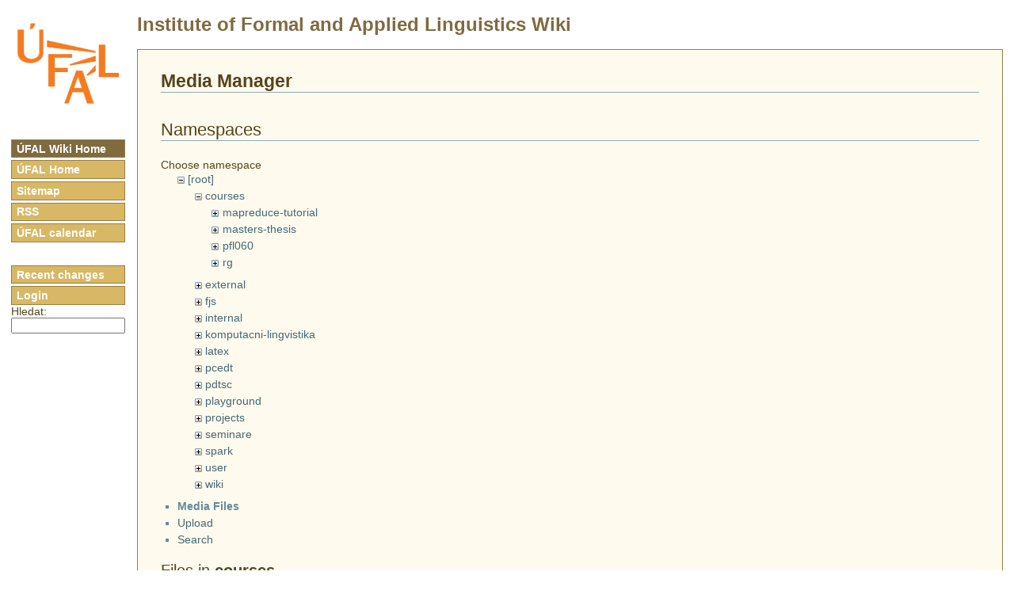

--- FILE ---
content_type: text/html; charset=utf-8
request_url: https://wiki.ufal.ms.mff.cuni.cz/start?ns=courses&tab_files=files&do=media&tab_details=view&image=2020-soura.pdf
body_size: 4857
content:
<!DOCTYPE html PUBLIC "-//W3C//DTD XHTML 1.0 Transitional//EN"
 "http://www.w3.org/TR/xhtml1/DTD/xhtml1-transitional.dtd">
<html xmlns="http://www.w3.org/1999/xhtml" xml:lang="en"
 lang="en" dir="ltr">
<head>
	<meta http-equiv="Content-Type" content="text/html; charset=utf-8" />
	<title>start [ufal wiki]</title>
	<meta name="generator" content="DokuWiki"/>
<meta name="robots" content="noindex,nofollow"/>
<link rel="search" type="application/opensearchdescription+xml" href="/lib/exe/opensearch.php" title="ufal wiki"/>
<link rel="start" href="/"/>
<link rel="contents" href="/start?do=index" title="Sitemap"/>
<link rel="manifest" href="/lib/exe/manifest.php"/>
<link rel="alternate" type="application/rss+xml" title="Recent Changes" href="/feed.php"/>
<link rel="alternate" type="application/rss+xml" title="Current namespace" href="/feed.php?mode=list&amp;ns="/>
<link rel="alternate" type="text/html" title="Plain HTML" href="/_export/xhtml/start"/>
<link rel="alternate" type="text/plain" title="Wiki Markup" href="/_export/raw/start"/>
<link rel="stylesheet" href="/lib/exe/css.php?t=ufal&amp;tseed=663c2da95994d7b01927007973045885"/>
<!--[if gte IE 9]><!-->
<script >/*<![CDATA[*/var NS='';var JSINFO = {"move_renameokay":false,"id":"start","namespace":"","ACT":"media","useHeadingNavigation":0,"useHeadingContent":0};
/*!]]>*/</script>
<script charset="utf-8" src="/lib/exe/jquery.php?tseed=34a552433bc33cc9c3bc32527289a0b2" defer="defer"></script>
<script charset="utf-8" src="/lib/exe/js.php?t=ufal&amp;tseed=663c2da95994d7b01927007973045885" defer="defer"></script>
<script type="text/javascript" charset="utf-8" src="/lib/plugins/tablecalc/script.js"></script>
<!--<![endif]-->
	<link href="ufal.css" rel="stylesheet" type="text/css" media="screen" />
	<!--[if lte IE 6]><link rel="stylesheet" type="text/css" href="ufal-msie.css" media="screen" /><![endif]-->
	<!--[if IE 7]><link rel="stylesheet" type="text/css" href="ufal-msie7.css" media="screen" /><![endif]-->
  	<link href="print.css" rel="stylesheet" media="print" />
  	<link rel="shortcut icon" href="/lib/tpl/ufal/images/favicon.ico" />
</head>


<body>
  <p class="hiddenWithCss">
		<a href="#" id="noCssNavigation"></a>
		[ <a href="#noCssContent">Skip to the content</a> ]
	</p>
	<div>
		<a href="https://wiki.ufal.ms.mff.cuni.cz"><img id="logo" src="logo_ufal_142.png" alt="MFF ÚFAL Wiki" /></a>
	</div>

	<h1 class="header"><a href=".">Institute of Formal and Applied Linguistics Wiki</a></h1>

	<ul id="menu">
		<li><a href="." class="active">ÚFAL Wiki Home</a></li>
		<li><a href="https://ufal.mff.cuni.cz">ÚFAL Home</a></li>
				<!--li><a title="spravuje Dan Zeman" href="/cgi-bin/zeman/adresy/index.pl">Kontakty</a></li-->
		<li><a title="přehled všech stránek" href="doku.php?do=index">Sitemap</a></li>
		<li><a title="přehled změn" href="feed.php">RSS</a></li>
		<li style="margin-bottom:2em;"><a title="ufal.kalendar" href="kalendar">ÚFAL calendar</a></li>

						<li><a href="/?do=recent">Recent changes</a></li>
				 <li><a href="doku.php?do=login&amp;id=start">Login</a></li> 		
	<li>
	Hledat:
	<form method="get" action="/doku.php">
	<input type="hidden" name="do" value="search"/>
	<input type="text" name="id" size="12" style="width:10em!important; font-size:97%" />
	</form>
	</li>

	</ul>


	<hr class="hiddenWithCss" />

	<p class="hiddenWithCss">
		<a href="#" id="noCssContent"></a>
		[ <a href="#noCssNavigation">Back to the navigation</a> ]
	</p>

	
	<div id="main" class="dokuwiki">
								<div id="mediamanager__page">
<h1>Media Manager</h1>
<div class="panel namespaces">
<h2>Namespaces</h2>
<div class="panelHeader">Choose namespace</div>
<div class="panelContent" id="media__tree">

<ul class="idx">
<li class="media level0 open"><img src="/lib/images/minus.gif" alt="−" /><div class="li"><a href="/start?ns=&amp;tab_files=files&amp;do=media&amp;tab_details=view&amp;image=2020-soura.pdf" class="idx_dir">[root]</a></div>
<ul class="idx">
<li class="media level1 open"><img src="/lib/images/minus.gif" alt="−" /><div class="li"><a href="/start?ns=courses&amp;tab_files=files&amp;do=media&amp;tab_details=view&amp;image=2020-soura.pdf" class="idx_dir">courses</a></div>
<ul class="idx">
<li class="media level2 closed"><img src="/lib/images/plus.gif" alt="+" /><div class="li"><a href="/start?ns=courses%3Amapreduce-tutorial&amp;tab_files=files&amp;do=media&amp;tab_details=view&amp;image=2020-soura.pdf" class="idx_dir">mapreduce-tutorial</a></div></li>
<li class="media level2 closed"><img src="/lib/images/plus.gif" alt="+" /><div class="li"><a href="/start?ns=courses%3Amasters-thesis&amp;tab_files=files&amp;do=media&amp;tab_details=view&amp;image=2020-soura.pdf" class="idx_dir">masters-thesis</a></div></li>
<li class="media level2 closed"><img src="/lib/images/plus.gif" alt="+" /><div class="li"><a href="/start?ns=courses%3Apfl060&amp;tab_files=files&amp;do=media&amp;tab_details=view&amp;image=2020-soura.pdf" class="idx_dir">pfl060</a></div></li>
<li class="media level2 closed"><img src="/lib/images/plus.gif" alt="+" /><div class="li"><a href="/start?ns=courses%3Arg&amp;tab_files=files&amp;do=media&amp;tab_details=view&amp;image=2020-soura.pdf" class="idx_dir">rg</a></div></li>
</ul>
</li>
<li class="media level1 closed"><img src="/lib/images/plus.gif" alt="+" /><div class="li"><a href="/start?ns=external&amp;tab_files=files&amp;do=media&amp;tab_details=view&amp;image=2020-soura.pdf" class="idx_dir">external</a></div></li>
<li class="media level1 closed"><img src="/lib/images/plus.gif" alt="+" /><div class="li"><a href="/start?ns=fjs&amp;tab_files=files&amp;do=media&amp;tab_details=view&amp;image=2020-soura.pdf" class="idx_dir">fjs</a></div></li>
<li class="media level1 closed"><img src="/lib/images/plus.gif" alt="+" /><div class="li"><a href="/start?ns=internal&amp;tab_files=files&amp;do=media&amp;tab_details=view&amp;image=2020-soura.pdf" class="idx_dir">internal</a></div></li>
<li class="media level1 closed"><img src="/lib/images/plus.gif" alt="+" /><div class="li"><a href="/start?ns=komputacni-lingvistika&amp;tab_files=files&amp;do=media&amp;tab_details=view&amp;image=2020-soura.pdf" class="idx_dir">komputacni-lingvistika</a></div></li>
<li class="media level1 closed"><img src="/lib/images/plus.gif" alt="+" /><div class="li"><a href="/start?ns=latex&amp;tab_files=files&amp;do=media&amp;tab_details=view&amp;image=2020-soura.pdf" class="idx_dir">latex</a></div></li>
<li class="media level1 closed"><img src="/lib/images/plus.gif" alt="+" /><div class="li"><a href="/start?ns=pcedt&amp;tab_files=files&amp;do=media&amp;tab_details=view&amp;image=2020-soura.pdf" class="idx_dir">pcedt</a></div></li>
<li class="media level1 closed"><img src="/lib/images/plus.gif" alt="+" /><div class="li"><a href="/start?ns=pdtsc&amp;tab_files=files&amp;do=media&amp;tab_details=view&amp;image=2020-soura.pdf" class="idx_dir">pdtsc</a></div></li>
<li class="media level1 closed"><img src="/lib/images/plus.gif" alt="+" /><div class="li"><a href="/start?ns=playground&amp;tab_files=files&amp;do=media&amp;tab_details=view&amp;image=2020-soura.pdf" class="idx_dir">playground</a></div></li>
<li class="media level1 closed"><img src="/lib/images/plus.gif" alt="+" /><div class="li"><a href="/start?ns=projects&amp;tab_files=files&amp;do=media&amp;tab_details=view&amp;image=2020-soura.pdf" class="idx_dir">projects</a></div></li>
<li class="media level1 closed"><img src="/lib/images/plus.gif" alt="+" /><div class="li"><a href="/start?ns=seminare&amp;tab_files=files&amp;do=media&amp;tab_details=view&amp;image=2020-soura.pdf" class="idx_dir">seminare</a></div></li>
<li class="media level1 closed"><img src="/lib/images/plus.gif" alt="+" /><div class="li"><a href="/start?ns=spark&amp;tab_files=files&amp;do=media&amp;tab_details=view&amp;image=2020-soura.pdf" class="idx_dir">spark</a></div></li>
<li class="media level1 closed"><img src="/lib/images/plus.gif" alt="+" /><div class="li"><a href="/start?ns=user&amp;tab_files=files&amp;do=media&amp;tab_details=view&amp;image=2020-soura.pdf" class="idx_dir">user</a></div></li>
<li class="media level1 closed"><img src="/lib/images/plus.gif" alt="+" /><div class="li"><a href="/start?ns=wiki&amp;tab_files=files&amp;do=media&amp;tab_details=view&amp;image=2020-soura.pdf" class="idx_dir">wiki</a></div></li>
</ul></li>
</ul>
</div>
</div>
<div class="panel filelist">
<h2 class="a11y">Media Files</h2>
<ul class="tabs">
<li><strong>Media Files</strong></li>
<li><a href="/start?tab_files=upload&amp;do=media&amp;tab_details=view&amp;image=2020-soura.pdf&amp;ns=courses">Upload</a></li>
<li><a href="/start?tab_files=search&amp;do=media&amp;tab_details=view&amp;image=2020-soura.pdf&amp;ns=courses">Search</a></li>
</ul>
<div class="panelHeader">
<h3>Files in <strong>courses</strong></h3>
<form class="options" method="get" action="/start" accept-charset="utf-8"><div class="no">
<input type="hidden" name="do" value="media" /><input type="hidden" name="tab_files" value="files" /><input type="hidden" name="tab_details" value="view" /><input type="hidden" name="image" value="2020-soura.pdf" /><input type="hidden" name="ns" value="courses" /><ul>
<li class="listType"><label class="thumbs" for="listType__thumbs"><input type="radio" id="listType__thumbs" name="list_dwmedia" value="thumbs" checked="checked" /> <span>Thumbnails</span></label>
<label class="rows" for="listType__rows"><input type="radio" id="listType__rows" name="list_dwmedia" value="rows" /> <span>Rows</span></label>
</li>
<li class="sortBy"><label class="name" for="sortBy__name"><input type="radio" id="sortBy__name" name="sort_dwmedia" value="name" checked="checked" /> <span>Name</span></label>
<label class="date" for="sortBy__date"><input type="radio" id="sortBy__date" name="sort_dwmedia" value="date" /> <span>Date</span></label>
</li>
<li><button type="submit">Apply</button>
</li>
</ul>
</div></form>
</div>
<div class="panelContent">
<ul class="thumbs"><li><dl title="courses:00odbst_uvodni-def.doc">
<dt><a id="d_:courses:00odbst_uvodni-def.doc" class="image" title="courses:00odbst_uvodni-def.doc" href="/start?image=courses%3A00odbst_uvodni-def.doc&amp;ns=courses&amp;tab_details=view&amp;do=media&amp;tab_files=files"><img src="/lib/images/fileicons/32x32/doc.png" alt="courses:00odbst_uvodni-def.doc" class="icon" /></a></dt>
<dd class="name"><a href="/start?image=courses%3A00odbst_uvodni-def.doc&amp;ns=courses&amp;tab_details=view&amp;do=media&amp;tab_files=files" id="h_:courses:00odbst_uvodni-def.doc">00odbst_uvodni-def.doc</a></dd>
<dd class="size">&#160;</dd>
<dd class="date">2008/02/15 10:45</dd>
<dd class="filesize">42 KB</dd>
</dl></li>
<li><dl title="courses:00odbst_uvodni-def1.doc">
<dt><a id="d_:courses:00odbst_uvodni-def1.doc" class="image" title="courses:00odbst_uvodni-def1.doc" href="/start?image=courses%3A00odbst_uvodni-def1.doc&amp;ns=courses&amp;tab_details=view&amp;do=media&amp;tab_files=files"><img src="/lib/images/fileicons/32x32/doc.png" alt="courses:00odbst_uvodni-def1.doc" class="icon" /></a></dt>
<dd class="name"><a href="/start?image=courses%3A00odbst_uvodni-def1.doc&amp;ns=courses&amp;tab_details=view&amp;do=media&amp;tab_files=files" id="h_:courses:00odbst_uvodni-def1.doc">00odbst_uvodni-def1.doc</a></dd>
<dd class="size">&#160;</dd>
<dd class="date">2008/02/18 16:04</dd>
<dd class="filesize">43 KB</dd>
</dl></li>
<li><dl title="courses:01_normativni_prirucky.doc">
<dt><a id="d_:courses:01_normativni_prirucky.doc" class="image" title="courses:01_normativni_prirucky.doc" href="/start?image=courses%3A01_normativni_prirucky.doc&amp;ns=courses&amp;tab_details=view&amp;do=media&amp;tab_files=files"><img src="/lib/images/fileicons/32x32/doc.png" alt="courses:01_normativni_prirucky.doc" class="icon" /></a></dt>
<dd class="name"><a href="/start?image=courses%3A01_normativni_prirucky.doc&amp;ns=courses&amp;tab_details=view&amp;do=media&amp;tab_files=files" id="h_:courses:01_normativni_prirucky.doc">01_normativni_prirucky.doc</a></dd>
<dd class="size">&#160;</dd>
<dd class="date">2009/03/17 22:43</dd>
<dd class="filesize">44.5 KB</dd>
</dl></li>
<li><dl title="courses:01_stratifikace_funkcni_styly.doc">
<dt><a id="d_:courses:01_stratifikace_funkcni_styly.doc" class="image" title="courses:01_stratifikace_funkcni_styly.doc" href="/start?image=courses%3A01_stratifikace_funkcni_styly.doc&amp;ns=courses&amp;tab_details=view&amp;do=media&amp;tab_files=files"><img src="/lib/images/fileicons/32x32/doc.png" alt="courses:01_stratifikace_funkcni_styly.doc" class="icon" /></a></dt>
<dd class="name"><a href="/start?image=courses%3A01_stratifikace_funkcni_styly.doc&amp;ns=courses&amp;tab_details=view&amp;do=media&amp;tab_files=files" id="h_:courses:01_stratifikace_funkcni_styly.doc">01_stratifikace_funkcni_styly.doc</a></dd>
<dd class="size">&#160;</dd>
<dd class="date">2009/03/17 22:43</dd>
<dd class="filesize">43 KB</dd>
</dl></li>
<li><dl title="courses:02_odborny_styl.doc">
<dt><a id="d_:courses:02_odborny_styl.doc" class="image" title="courses:02_odborny_styl.doc" href="/start?image=courses%3A02_odborny_styl.doc&amp;ns=courses&amp;tab_details=view&amp;do=media&amp;tab_files=files"><img src="/lib/images/fileicons/32x32/doc.png" alt="courses:02_odborny_styl.doc" class="icon" /></a></dt>
<dd class="name"><a href="/start?image=courses%3A02_odborny_styl.doc&amp;ns=courses&amp;tab_details=view&amp;do=media&amp;tab_files=files" id="h_:courses:02_odborny_styl.doc">02_odborny_styl.doc</a></dd>
<dd class="size">&#160;</dd>
<dd class="date">2009/03/17 22:44</dd>
<dd class="filesize">45 KB</dd>
</dl></li>
<li><dl title="courses:03_psana_a_mluvena_cestina.doc">
<dt><a id="d_:courses:03_psana_a_mluvena_cestina.doc" class="image" title="courses:03_psana_a_mluvena_cestina.doc" href="/start?image=courses%3A03_psana_a_mluvena_cestina.doc&amp;ns=courses&amp;tab_details=view&amp;do=media&amp;tab_files=files"><img src="/lib/images/fileicons/32x32/doc.png" alt="courses:03_psana_a_mluvena_cestina.doc" class="icon" /></a></dt>
<dd class="name"><a href="/start?image=courses%3A03_psana_a_mluvena_cestina.doc&amp;ns=courses&amp;tab_details=view&amp;do=media&amp;tab_files=files" id="h_:courses:03_psana_a_mluvena_cestina.doc">03_psana_a_mluvena_cestina.doc</a></dd>
<dd class="size">&#160;</dd>
<dd class="date">2009/03/18 12:43</dd>
<dd class="filesize">5.1 MB</dd>
</dl></li>
<li><dl title="courses:04_slovni_zasoba.doc">
<dt><a id="d_:courses:04_slovni_zasoba.doc" class="image" title="courses:04_slovni_zasoba.doc" href="/start?image=courses%3A04_slovni_zasoba.doc&amp;ns=courses&amp;tab_details=view&amp;do=media&amp;tab_files=files"><img src="/lib/images/fileicons/32x32/doc.png" alt="courses:04_slovni_zasoba.doc" class="icon" /></a></dt>
<dd class="name"><a href="/start?image=courses%3A04_slovni_zasoba.doc&amp;ns=courses&amp;tab_details=view&amp;do=media&amp;tab_files=files" id="h_:courses:04_slovni_zasoba.doc">04_slovni_zasoba.doc</a></dd>
<dd class="size">&#160;</dd>
<dd class="date">2009/03/18 12:45</dd>
<dd class="filesize">64.5 KB</dd>
</dl></li>
<li><dl title="courses:05_syntax1.doc">
<dt><a id="d_:courses:05_syntax1.doc" class="image" title="courses:05_syntax1.doc" href="/start?image=courses%3A05_syntax1.doc&amp;ns=courses&amp;tab_details=view&amp;do=media&amp;tab_files=files"><img src="/lib/images/fileicons/32x32/doc.png" alt="courses:05_syntax1.doc" class="icon" /></a></dt>
<dd class="name"><a href="/start?image=courses%3A05_syntax1.doc&amp;ns=courses&amp;tab_details=view&amp;do=media&amp;tab_files=files" id="h_:courses:05_syntax1.doc">05_syntax1.doc</a></dd>
<dd class="size">&#160;</dd>
<dd class="date">2009/06/15 12:59</dd>
<dd class="filesize">54 KB</dd>
</dl></li>
<li><dl title="courses:06_syntax2.doc">
<dt><a id="d_:courses:06_syntax2.doc" class="image" title="courses:06_syntax2.doc" href="/start?image=courses%3A06_syntax2.doc&amp;ns=courses&amp;tab_details=view&amp;do=media&amp;tab_files=files"><img src="/lib/images/fileicons/32x32/doc.png" alt="courses:06_syntax2.doc" class="icon" /></a></dt>
<dd class="name"><a href="/start?image=courses%3A06_syntax2.doc&amp;ns=courses&amp;tab_details=view&amp;do=media&amp;tab_files=files" id="h_:courses:06_syntax2.doc">06_syntax2.doc</a></dd>
<dd class="size">&#160;</dd>
<dd class="date">2009/06/15 13:01</dd>
<dd class="filesize">74 KB</dd>
</dl></li>
<li><dl title="courses:factored-translation-models.pdf">
<dt><a id="d_:courses:factored-translation-models.pdf" class="image" title="courses:factored-translation-models.pdf" href="/start?image=courses%3Afactored-translation-models.pdf&amp;ns=courses&amp;tab_details=view&amp;do=media&amp;tab_files=files"><img src="/lib/images/fileicons/32x32/pdf.png" alt="courses:factored-translation-models.pdf" class="icon" /></a></dt>
<dd class="name"><a href="/start?image=courses%3Afactored-translation-models.pdf&amp;ns=courses&amp;tab_details=view&amp;do=media&amp;tab_files=files" id="h_:courses:factored-translation-models.pdf">factored-translation-models.pdf</a></dd>
<dd class="size">&#160;</dd>
<dd class="date">2007/11/01 12:58</dd>
<dd class="filesize">219.8 KB</dd>
</dl></li>
<li><dl title="courses:kumar-gorla-identification-of-languages.zip">
<dt><a id="d_:courses:kumar-gorla-identification-of-languages.zip" class="image" title="courses:kumar-gorla-identification-of-languages.zip" href="/start?image=courses%3Akumar-gorla-identification-of-languages.zip&amp;ns=courses&amp;tab_details=view&amp;do=media&amp;tab_files=files"><img src="/lib/images/fileicons/32x32/zip.png" alt="courses:kumar-gorla-identification-of-languages.zip" class="icon" /></a></dt>
<dd class="name"><a href="/start?image=courses%3Akumar-gorla-identification-of-languages.zip&amp;ns=courses&amp;tab_details=view&amp;do=media&amp;tab_files=files" id="h_:courses:kumar-gorla-identification-of-languages.zip">kumar-gorla-identification-of-languages.zip</a></dd>
<dd class="size">&#160;</dd>
<dd class="date">2007/11/13 13:30</dd>
<dd class="filesize">6.2 MB</dd>
</dl></li>
<li><dl title="courses:lecture1.ppt">
<dt><a id="d_:courses:lecture1.ppt" class="image" title="courses:lecture1.ppt" href="/start?image=courses%3Alecture1.ppt&amp;ns=courses&amp;tab_details=view&amp;do=media&amp;tab_files=files"><img src="/lib/images/fileicons/32x32/ppt.png" alt="courses:lecture1.ppt" class="icon" /></a></dt>
<dd class="name"><a href="/start?image=courses%3Alecture1.ppt&amp;ns=courses&amp;tab_details=view&amp;do=media&amp;tab_files=files" id="h_:courses:lecture1.ppt">lecture1.ppt</a></dd>
<dd class="size">&#160;</dd>
<dd class="date">2009/11/11 03:08</dd>
<dd class="filesize">1.1 MB</dd>
</dl></li>
<li><dl title="courses:lecture1_ds.ppt">
<dt><a id="d_:courses:lecture1_ds.ppt" class="image" title="courses:lecture1_ds.ppt" href="/start?image=courses%3Alecture1_ds.ppt&amp;ns=courses&amp;tab_details=view&amp;do=media&amp;tab_files=files"><img src="/lib/images/fileicons/32x32/ppt.png" alt="courses:lecture1_ds.ppt" class="icon" /></a></dt>
<dd class="name"><a href="/start?image=courses%3Alecture1_ds.ppt&amp;ns=courses&amp;tab_details=view&amp;do=media&amp;tab_files=files" id="h_:courses:lecture1_ds.ppt">lecture1_ds.ppt</a></dd>
<dd class="size">&#160;</dd>
<dd class="date">2009/11/23 16:00</dd>
<dd class="filesize">3 MB</dd>
</dl></li>
<li><dl title="courses:lecture2.ppt">
<dt><a id="d_:courses:lecture2.ppt" class="image" title="courses:lecture2.ppt" href="/start?image=courses%3Alecture2.ppt&amp;ns=courses&amp;tab_details=view&amp;do=media&amp;tab_files=files"><img src="/lib/images/fileicons/32x32/ppt.png" alt="courses:lecture2.ppt" class="icon" /></a></dt>
<dd class="name"><a href="/start?image=courses%3Alecture2.ppt&amp;ns=courses&amp;tab_details=view&amp;do=media&amp;tab_files=files" id="h_:courses:lecture2.ppt">lecture2.ppt</a></dd>
<dd class="size">&#160;</dd>
<dd class="date">2009/10/12 19:42</dd>
<dd class="filesize">3.4 MB</dd>
</dl></li>
<li><dl title="courses:lecture2_ds.ppt">
<dt><a id="d_:courses:lecture2_ds.ppt" class="image" title="courses:lecture2_ds.ppt" href="/start?image=courses%3Alecture2_ds.ppt&amp;ns=courses&amp;tab_details=view&amp;do=media&amp;tab_files=files"><img src="/lib/images/fileicons/32x32/ppt.png" alt="courses:lecture2_ds.ppt" class="icon" /></a></dt>
<dd class="name"><a href="/start?image=courses%3Alecture2_ds.ppt&amp;ns=courses&amp;tab_details=view&amp;do=media&amp;tab_files=files" id="h_:courses:lecture2_ds.ppt">lecture2_ds.ppt</a></dd>
<dd class="size">&#160;</dd>
<dd class="date">2009/11/23 16:01</dd>
<dd class="filesize">1.8 MB</dd>
</dl></li>
<li><dl title="courses:lecture3.ppt">
<dt><a id="d_:courses:lecture3.ppt" class="image" title="courses:lecture3.ppt" href="/start?image=courses%3Alecture3.ppt&amp;ns=courses&amp;tab_details=view&amp;do=media&amp;tab_files=files"><img src="/lib/images/fileicons/32x32/ppt.png" alt="courses:lecture3.ppt" class="icon" /></a></dt>
<dd class="name"><a href="/start?image=courses%3Alecture3.ppt&amp;ns=courses&amp;tab_details=view&amp;do=media&amp;tab_files=files" id="h_:courses:lecture3.ppt">lecture3.ppt</a></dd>
<dd class="size">&#160;</dd>
<dd class="date">2009/10/14 02:59</dd>
<dd class="filesize">1.7 MB</dd>
</dl></li>
<li><dl title="courses:lecture3_ds.ppt">
<dt><a id="d_:courses:lecture3_ds.ppt" class="image" title="courses:lecture3_ds.ppt" href="/start?image=courses%3Alecture3_ds.ppt&amp;ns=courses&amp;tab_details=view&amp;do=media&amp;tab_files=files"><img src="/lib/images/fileicons/32x32/ppt.png" alt="courses:lecture3_ds.ppt" class="icon" /></a></dt>
<dd class="name"><a href="/start?image=courses%3Alecture3_ds.ppt&amp;ns=courses&amp;tab_details=view&amp;do=media&amp;tab_files=files" id="h_:courses:lecture3_ds.ppt">lecture3_ds.ppt</a></dd>
<dd class="size">&#160;</dd>
<dd class="date">2009/11/27 16:33</dd>
<dd class="filesize">1.4 MB</dd>
</dl></li>
<li><dl title="courses:lecture4.ppt">
<dt><a id="d_:courses:lecture4.ppt" class="image" title="courses:lecture4.ppt" href="/start?image=courses%3Alecture4.ppt&amp;ns=courses&amp;tab_details=view&amp;do=media&amp;tab_files=files"><img src="/lib/images/fileicons/32x32/ppt.png" alt="courses:lecture4.ppt" class="icon" /></a></dt>
<dd class="name"><a href="/start?image=courses%3Alecture4.ppt&amp;ns=courses&amp;tab_details=view&amp;do=media&amp;tab_files=files" id="h_:courses:lecture4.ppt">lecture4.ppt</a></dd>
<dd class="size">&#160;</dd>
<dd class="date">2009/10/16 14:54</dd>
<dd class="filesize">1 MB</dd>
</dl></li>
<li><dl title="courses:lecture4_ds.ppt">
<dt><a id="d_:courses:lecture4_ds.ppt" class="image" title="courses:lecture4_ds.ppt" href="/start?image=courses%3Alecture4_ds.ppt&amp;ns=courses&amp;tab_details=view&amp;do=media&amp;tab_files=files"><img src="/lib/images/fileicons/32x32/ppt.png" alt="courses:lecture4_ds.ppt" class="icon" /></a></dt>
<dd class="name"><a href="/start?image=courses%3Alecture4_ds.ppt&amp;ns=courses&amp;tab_details=view&amp;do=media&amp;tab_files=files" id="h_:courses:lecture4_ds.ppt">lecture4_ds.ppt</a></dd>
<dd class="size">&#160;</dd>
<dd class="date">2009/11/30 12:30</dd>
<dd class="filesize">825 KB</dd>
</dl></li>
<li><dl title="courses:lecture5.ppt">
<dt><a id="d_:courses:lecture5.ppt" class="image" title="courses:lecture5.ppt" href="/start?image=courses%3Alecture5.ppt&amp;ns=courses&amp;tab_details=view&amp;do=media&amp;tab_files=files"><img src="/lib/images/fileicons/32x32/ppt.png" alt="courses:lecture5.ppt" class="icon" /></a></dt>
<dd class="name"><a href="/start?image=courses%3Alecture5.ppt&amp;ns=courses&amp;tab_details=view&amp;do=media&amp;tab_files=files" id="h_:courses:lecture5.ppt">lecture5.ppt</a></dd>
<dd class="size">&#160;</dd>
<dd class="date">2009/10/20 02:33</dd>
<dd class="filesize">847 KB</dd>
</dl></li>
<li><dl title="courses:lecture5_ds.ppt">
<dt><a id="d_:courses:lecture5_ds.ppt" class="image" title="courses:lecture5_ds.ppt" href="/start?image=courses%3Alecture5_ds.ppt&amp;ns=courses&amp;tab_details=view&amp;do=media&amp;tab_files=files"><img src="/lib/images/fileicons/32x32/ppt.png" alt="courses:lecture5_ds.ppt" class="icon" /></a></dt>
<dd class="name"><a href="/start?image=courses%3Alecture5_ds.ppt&amp;ns=courses&amp;tab_details=view&amp;do=media&amp;tab_files=files" id="h_:courses:lecture5_ds.ppt">lecture5_ds.ppt</a></dd>
<dd class="size">&#160;</dd>
<dd class="date">2009/12/04 15:17</dd>
<dd class="filesize">1.2 MB</dd>
</dl></li>
<li><dl title="courses:lecture6.ppt">
<dt><a id="d_:courses:lecture6.ppt" class="image" title="courses:lecture6.ppt" href="/start?image=courses%3Alecture6.ppt&amp;ns=courses&amp;tab_details=view&amp;do=media&amp;tab_files=files"><img src="/lib/images/fileicons/32x32/ppt.png" alt="courses:lecture6.ppt" class="icon" /></a></dt>
<dd class="name"><a href="/start?image=courses%3Alecture6.ppt&amp;ns=courses&amp;tab_details=view&amp;do=media&amp;tab_files=files" id="h_:courses:lecture6.ppt">lecture6.ppt</a></dd>
<dd class="size">&#160;</dd>
<dd class="date">2009/10/28 11:40</dd>
<dd class="filesize">1.5 MB</dd>
</dl></li>
<li><dl title="courses:lecture6_ds.ppt">
<dt><a id="d_:courses:lecture6_ds.ppt" class="image" title="courses:lecture6_ds.ppt" href="/start?image=courses%3Alecture6_ds.ppt&amp;ns=courses&amp;tab_details=view&amp;do=media&amp;tab_files=files"><img src="/lib/images/fileicons/32x32/ppt.png" alt="courses:lecture6_ds.ppt" class="icon" /></a></dt>
<dd class="name"><a href="/start?image=courses%3Alecture6_ds.ppt&amp;ns=courses&amp;tab_details=view&amp;do=media&amp;tab_files=files" id="h_:courses:lecture6_ds.ppt">lecture6_ds.ppt</a></dd>
<dd class="size">&#160;</dd>
<dd class="date">2009/12/07 15:58</dd>
<dd class="filesize">948 KB</dd>
</dl></li>
<li><dl title="courses:lecture7-8_ds.ppt">
<dt><a id="d_:courses:lecture7-8_ds.ppt" class="image" title="courses:lecture7-8_ds.ppt" href="/start?image=courses%3Alecture7-8_ds.ppt&amp;ns=courses&amp;tab_details=view&amp;do=media&amp;tab_files=files"><img src="/lib/images/fileicons/32x32/ppt.png" alt="courses:lecture7-8_ds.ppt" class="icon" /></a></dt>
<dd class="name"><a href="/start?image=courses%3Alecture7-8_ds.ppt&amp;ns=courses&amp;tab_details=view&amp;do=media&amp;tab_files=files" id="h_:courses:lecture7-8_ds.ppt">lecture7-8_ds.ppt</a></dd>
<dd class="size">&#160;</dd>
<dd class="date">2009/12/11 17:25</dd>
<dd class="filesize">1.2 MB</dd>
</dl></li>
<li><dl title="courses:lecture7.ppt">
<dt><a id="d_:courses:lecture7.ppt" class="image" title="courses:lecture7.ppt" href="/start?image=courses%3Alecture7.ppt&amp;ns=courses&amp;tab_details=view&amp;do=media&amp;tab_files=files"><img src="/lib/images/fileicons/32x32/ppt.png" alt="courses:lecture7.ppt" class="icon" /></a></dt>
<dd class="name"><a href="/start?image=courses%3Alecture7.ppt&amp;ns=courses&amp;tab_details=view&amp;do=media&amp;tab_files=files" id="h_:courses:lecture7.ppt">lecture7.ppt</a></dd>
<dd class="size">&#160;</dd>
<dd class="date">2009/10/28 11:41</dd>
<dd class="filesize">790.5 KB</dd>
</dl></li>
<li><dl title="courses:lecture8.ppt">
<dt><a id="d_:courses:lecture8.ppt" class="image" title="courses:lecture8.ppt" href="/start?image=courses%3Alecture8.ppt&amp;ns=courses&amp;tab_details=view&amp;do=media&amp;tab_files=files"><img src="/lib/images/fileicons/32x32/ppt.png" alt="courses:lecture8.ppt" class="icon" /></a></dt>
<dd class="name"><a href="/start?image=courses%3Alecture8.ppt&amp;ns=courses&amp;tab_details=view&amp;do=media&amp;tab_files=files" id="h_:courses:lecture8.ppt">lecture8.ppt</a></dd>
<dd class="size">&#160;</dd>
<dd class="date">2009/10/31 14:34</dd>
<dd class="filesize">833.5 KB</dd>
</dl></li>
<li><dl title="courses:lecture9-10_ds.ppt">
<dt><a id="d_:courses:lecture9-10_ds.ppt" class="image" title="courses:lecture9-10_ds.ppt" href="/start?image=courses%3Alecture9-10_ds.ppt&amp;ns=courses&amp;tab_details=view&amp;do=media&amp;tab_files=files"><img src="/lib/images/fileicons/32x32/ppt.png" alt="courses:lecture9-10_ds.ppt" class="icon" /></a></dt>
<dd class="name"><a href="/start?image=courses%3Alecture9-10_ds.ppt&amp;ns=courses&amp;tab_details=view&amp;do=media&amp;tab_files=files" id="h_:courses:lecture9-10_ds.ppt">lecture9-10_ds.ppt</a></dd>
<dd class="size">&#160;</dd>
<dd class="date">2009/12/14 16:40</dd>
<dd class="filesize">1.2 MB</dd>
</dl></li>
<li><dl title="courses:lecture9.ppt">
<dt><a id="d_:courses:lecture9.ppt" class="image" title="courses:lecture9.ppt" href="/start?image=courses%3Alecture9.ppt&amp;ns=courses&amp;tab_details=view&amp;do=media&amp;tab_files=files"><img src="/lib/images/fileicons/32x32/ppt.png" alt="courses:lecture9.ppt" class="icon" /></a></dt>
<dd class="name"><a href="/start?image=courses%3Alecture9.ppt&amp;ns=courses&amp;tab_details=view&amp;do=media&amp;tab_files=files" id="h_:courses:lecture9.ppt">lecture9.ppt</a></dd>
<dd class="size">&#160;</dd>
<dd class="date">2009/11/03 00:38</dd>
<dd class="filesize">939 KB</dd>
</dl></li>
<li><dl title="courses:lecture10.ppt">
<dt><a id="d_:courses:lecture10.ppt" class="image" title="courses:lecture10.ppt" href="/start?image=courses%3Alecture10.ppt&amp;ns=courses&amp;tab_details=view&amp;do=media&amp;tab_files=files"><img src="/lib/images/fileicons/32x32/ppt.png" alt="courses:lecture10.ppt" class="icon" /></a></dt>
<dd class="name"><a href="/start?image=courses%3Alecture10.ppt&amp;ns=courses&amp;tab_details=view&amp;do=media&amp;tab_files=files" id="h_:courses:lecture10.ppt">lecture10.ppt</a></dd>
<dd class="size">&#160;</dd>
<dd class="date">2009/11/06 15:25</dd>
<dd class="filesize">1.1 MB</dd>
</dl></li>
<li><dl title="courses:lecture11-12_ds.ppt">
<dt><a id="d_:courses:lecture11-12_ds.ppt" class="image" title="courses:lecture11-12_ds.ppt" href="/start?image=courses%3Alecture11-12_ds.ppt&amp;ns=courses&amp;tab_details=view&amp;do=media&amp;tab_files=files"><img src="/lib/images/fileicons/32x32/ppt.png" alt="courses:lecture11-12_ds.ppt" class="icon" /></a></dt>
<dd class="name"><a href="/start?image=courses%3Alecture11-12_ds.ppt&amp;ns=courses&amp;tab_details=view&amp;do=media&amp;tab_files=files" id="h_:courses:lecture11-12_ds.ppt">lecture11-12_ds.ppt</a></dd>
<dd class="size">&#160;</dd>
<dd class="date">2009/12/18 16:23</dd>
<dd class="filesize">1 MB</dd>
</dl></li>
<li><dl title="courses:lecture11.ppt">
<dt><a id="d_:courses:lecture11.ppt" class="image" title="courses:lecture11.ppt" href="/start?image=courses%3Alecture11.ppt&amp;ns=courses&amp;tab_details=view&amp;do=media&amp;tab_files=files"><img src="/lib/images/fileicons/32x32/ppt.png" alt="courses:lecture11.ppt" class="icon" /></a></dt>
<dd class="name"><a href="/start?image=courses%3Alecture11.ppt&amp;ns=courses&amp;tab_details=view&amp;do=media&amp;tab_files=files" id="h_:courses:lecture11.ppt">lecture11.ppt</a></dd>
<dd class="size">&#160;</dd>
<dd class="date">2009/11/09 22:22</dd>
<dd class="filesize">824 KB</dd>
</dl></li>
<li><dl title="courses:lecture12.ppt">
<dt><a id="d_:courses:lecture12.ppt" class="image" title="courses:lecture12.ppt" href="/start?image=courses%3Alecture12.ppt&amp;ns=courses&amp;tab_details=view&amp;do=media&amp;tab_files=files"><img src="/lib/images/fileicons/32x32/ppt.png" alt="courses:lecture12.ppt" class="icon" /></a></dt>
<dd class="name"><a href="/start?image=courses%3Alecture12.ppt&amp;ns=courses&amp;tab_details=view&amp;do=media&amp;tab_files=files" id="h_:courses:lecture12.ppt">lecture12.ppt</a></dd>
<dd class="size">&#160;</dd>
<dd class="date">2009/11/16 02:12</dd>
<dd class="filesize">872.5 KB</dd>
</dl></li>
<li><dl title="courses:lecture13.ppt">
<dt><a id="d_:courses:lecture13.ppt" class="image" title="courses:lecture13.ppt" href="/start?image=courses%3Alecture13.ppt&amp;ns=courses&amp;tab_details=view&amp;do=media&amp;tab_files=files"><img src="/lib/images/fileicons/32x32/ppt.png" alt="courses:lecture13.ppt" class="icon" /></a></dt>
<dd class="name"><a href="/start?image=courses%3Alecture13.ppt&amp;ns=courses&amp;tab_details=view&amp;do=media&amp;tab_files=files" id="h_:courses:lecture13.ppt">lecture13.ppt</a></dd>
<dd class="size">&#160;</dd>
<dd class="date">2009/11/23 12:46</dd>
<dd class="filesize">3.4 MB</dd>
</dl></li>
<li><dl title="courses:lecture13_14_ds.ppt">
<dt><a id="d_:courses:lecture13_14_ds.ppt" class="image" title="courses:lecture13_14_ds.ppt" href="/start?image=courses%3Alecture13_14_ds.ppt&amp;ns=courses&amp;tab_details=view&amp;do=media&amp;tab_files=files"><img src="/lib/images/fileicons/32x32/ppt.png" alt="courses:lecture13_14_ds.ppt" class="icon" /></a></dt>
<dd class="name"><a href="/start?image=courses%3Alecture13_14_ds.ppt&amp;ns=courses&amp;tab_details=view&amp;do=media&amp;tab_files=files" id="h_:courses:lecture13_14_ds.ppt">lecture13_14_ds.ppt</a></dd>
<dd class="size">&#160;</dd>
<dd class="date">2009/12/24 11:11</dd>
<dd class="filesize">2.4 MB</dd>
</dl></li>
<li><dl title="courses:nsm.doc">
<dt><a id="d_:courses:nsm.doc" class="image" title="courses:nsm.doc" href="/start?image=courses%3Ansm.doc&amp;ns=courses&amp;tab_details=view&amp;do=media&amp;tab_files=files"><img src="/lib/images/fileicons/32x32/doc.png" alt="courses:nsm.doc" class="icon" /></a></dt>
<dd class="name"><a href="/start?image=courses%3Ansm.doc&amp;ns=courses&amp;tab_details=view&amp;do=media&amp;tab_files=files" id="h_:courses:nsm.doc">nsm.doc</a></dd>
<dd class="size">&#160;</dd>
<dd class="date">2009/10/14 03:00</dd>
<dd class="filesize">57.5 KB</dd>
</dl></li>
<li><dl title="courses:odbstylsylabus2010.pdf">
<dt><a id="d_:courses:odbstylsylabus2010.pdf" class="image" title="courses:odbstylsylabus2010.pdf" href="/start?image=courses%3Aodbstylsylabus2010.pdf&amp;ns=courses&amp;tab_details=view&amp;do=media&amp;tab_files=files"><img src="/lib/images/fileicons/32x32/pdf.png" alt="courses:odbstylsylabus2010.pdf" class="icon" /></a></dt>
<dd class="name"><a href="/start?image=courses%3Aodbstylsylabus2010.pdf&amp;ns=courses&amp;tab_details=view&amp;do=media&amp;tab_files=files" id="h_:courses:odbstylsylabus2010.pdf">odbstylsylabus2010.pdf</a></dd>
<dd class="size">&#160;</dd>
<dd class="date">2010/02/21 12:09</dd>
<dd class="filesize">115.2 KB</dd>
</dl></li>
<li><dl title="courses:pdt-vallex.pdf">
<dt><a id="d_:courses:pdt-vallex.pdf" class="image" title="courses:pdt-vallex.pdf" href="/start?image=courses%3Apdt-vallex.pdf&amp;ns=courses&amp;tab_details=view&amp;do=media&amp;tab_files=files"><img src="/lib/images/fileicons/32x32/pdf.png" alt="courses:pdt-vallex.pdf" class="icon" /></a></dt>
<dd class="name"><a href="/start?image=courses%3Apdt-vallex.pdf&amp;ns=courses&amp;tab_details=view&amp;do=media&amp;tab_files=files" id="h_:courses:pdt-vallex.pdf">pdt-vallex.pdf</a></dd>
<dd class="size">&#160;</dd>
<dd class="date">2007/01/22 10:31</dd>
<dd class="filesize">1.7 MB</dd>
</dl></li>
<li><dl title="courses:sylabus.pdf">
<dt><a id="d_:courses:sylabus.pdf" class="image" title="courses:sylabus.pdf" href="/start?image=courses%3Asylabus.pdf&amp;ns=courses&amp;tab_details=view&amp;do=media&amp;tab_files=files"><img src="/lib/images/fileicons/32x32/pdf.png" alt="courses:sylabus.pdf" class="icon" /></a></dt>
<dd class="name"><a href="/start?image=courses%3Asylabus.pdf&amp;ns=courses&amp;tab_details=view&amp;do=media&amp;tab_files=files" id="h_:courses:sylabus.pdf">sylabus.pdf</a></dd>
<dd class="size">&#160;</dd>
<dd class="date">2010/02/21 12:07</dd>
<dd class="filesize">115.2 KB</dd>
</dl></li>
<li><dl title="courses:unsupervised_acquisition_of_predominant_word_senses.pdf">
<dt><a id="d_:courses:unsupervised_acquisition_of_predominant_word_senses.pdf" class="image" title="courses:unsupervised_acquisition_of_predominant_word_senses.pdf" href="/start?image=courses%3Aunsupervised_acquisition_of_predominant_word_senses.pdf&amp;ns=courses&amp;tab_details=view&amp;do=media&amp;tab_files=files"><img src="/lib/images/fileicons/32x32/pdf.png" alt="courses:unsupervised_acquisition_of_predominant_word_senses.pdf" class="icon" /></a></dt>
<dd class="name"><a href="/start?image=courses%3Aunsupervised_acquisition_of_predominant_word_senses.pdf&amp;ns=courses&amp;tab_details=view&amp;do=media&amp;tab_files=files" id="h_:courses:unsupervised_acquisition_of_predominant_word_senses.pdf">unsupervised_acquisition_of_predominant_word_senses.pdf</a></dd>
<dd class="size">&#160;</dd>
<dd class="date">2008/04/21 20:59</dd>
<dd class="filesize">290.8 KB</dd>
</dl></li>
</ul>
</div>
</div>
<div class="panel file">
<h2 class="a11y">File</h2>
<ul class="tabs">
<li><strong>View</strong></li>
<li><a href="/start?tab_details=history&amp;do=media&amp;tab_files=files&amp;image=2020-soura.pdf&amp;ns=courses">History</a></li>
</ul>
<div class="panelHeader"><h3><strong><a href="/_media/2020-soura.pdf" class="select mediafile mf_pdf" title="View original file">2020-soura.pdf</a></strong></h3></div>
<div class="panelContent">
<ul class="actions">
</ul>
<dl>
<dt>Date:</dt><dd>2020/10/01 13:36</dd>
<dt>Filename:</dt><dd>2020-soura.pdf</dd>
<dt>Size:</dt><dd>87KB</dd>
</dl>
<dl>
<dt>References for:</dt><dd>Nothing was found.</dd></dl>
</div>
</div>
</div>

						<div style="height:0px; clear:both;" />
	</div> <!-- dokuwiki div end -->

	<hr class="hiddenWithCss" />

    <p class="hiddenWithCss">
      [ <a href="#noCssNavigation">Back to the navigation</a> ]
      [ <a href="#noCssContent">Back to the content</a> ]
    </p>

	<div class="no"><img src="/lib/exe/taskrunner.php?id=start&amp;1767067408" width="2" height="1" alt="" /></div>
</body>
</html>
